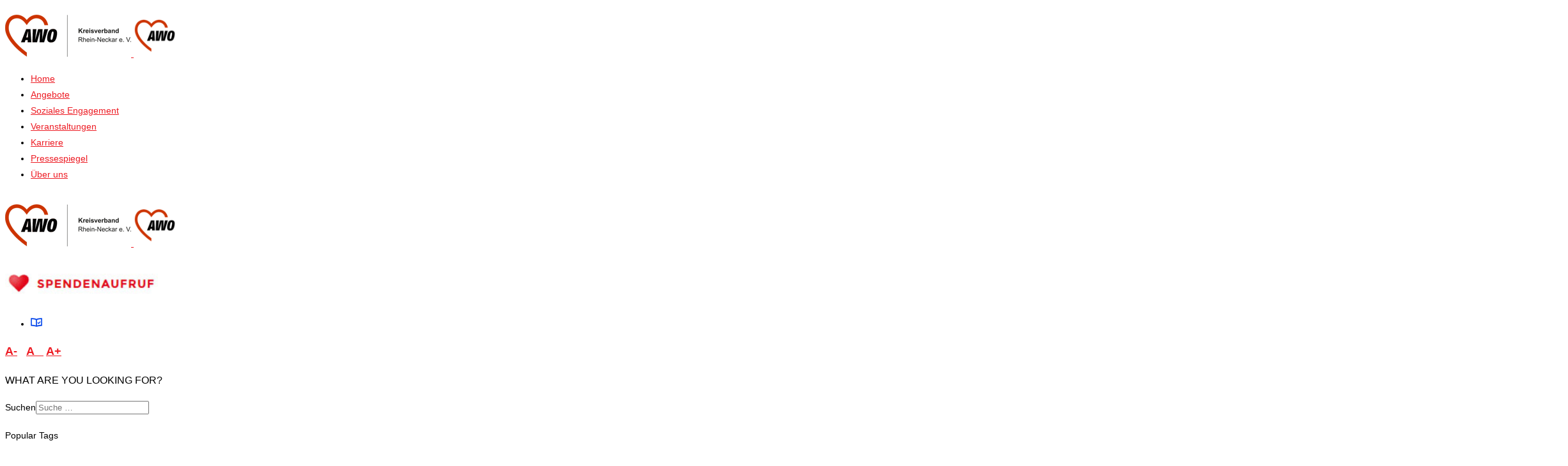

--- FILE ---
content_type: text/html; charset=utf-8
request_url: https://awo-rhein-neckar.de/de/veranstaltungen/eventsnachtag/2024/6/9/-
body_size: 15126
content:

<!doctype html>
<html lang="de-de" dir="ltr">
    <head>
        <meta charset="utf-8">
        <meta name="viewport" content="width=device-width, initial-scale=1, shrink-to-fit=no">
        <link rel="canonical" href="https://awo-rhein-neckar.de/de/veranstaltungen/eventsnachtag/2024/6/9/-">
        <meta charset="utf-8">
	<meta name="robots" content="index,follow">
	<meta name="generator" content="HELIX_ULTIMATE_GENERATOR_TEXT">
	<title>Veranstaltungen</title>
	<link href="https://awo-rhein-neckar.de/index.php?option=com_jevents&amp;task=modlatest.rss&amp;format=feed&amp;type=rss&amp;Itemid=304&amp;modid=0" rel="alternate" type="application/rss+xml" title="RSS 2.0">
	<link href="https://awo-rhein-neckar.de/index.php?option=com_jevents&amp;task=modlatest.rss&amp;format=feed&amp;type=atom&amp;Itemid=304&amp;modid=0" rel="alternate" type="application/atom+xml" title="Atom 1.0">
	<link href="/images/template/favicon-16x16.png" rel="icon" type="image/vnd.microsoft.icon">
	<link href="https://awo-rhein-neckar.de/de/suche?format=opensearch" rel="search" title="OpenSearch AWO Rhein-Neckar" type="application/opensearchdescription+xml">
<link href="/media/vendor/awesomplete/css/awesomplete.css?1.1.5" rel="stylesheet" />
	<link href="/media/vendor/joomla-custom-elements/css/joomla-alert.min.css?0.2.0" rel="stylesheet" />
	<link href="/plugins/system/gdpr/assets/css/cookieconsent.min.css?fb10da" rel="stylesheet" />
	<link href="/plugins/system/gdpr/assets/css/cookieconsent.xtd.min.css?fb10da" rel="stylesheet" />
	<link href="/plugins/system/gdpr/assets/css/jquery.fancybox.min.css?fb10da" rel="stylesheet" />
	<link href="/cache/com_templates/templates/shaper_gazette/ff8481aa56e9abd1b9a0bc8c71f57697.css" rel="stylesheet" />
	<style>div.cc-window.cc-floating{max-width:32em}@media(max-width: 639px){div.cc-window.cc-floating:not(.cc-center){max-width: none}}div.cc-window, span.cc-cookie-settings-toggler{font-size:16px}div.cc-revoke{font-size:16px}div.cc-settings-label,span.cc-cookie-settings-toggle{font-size:14px}div.cc-window.cc-banner{padding:1em 1.8em}div.cc-window.cc-floating{padding:2em 1.8em}input.cc-cookie-checkbox+span:before, input.cc-cookie-checkbox+span:after{border-radius:1px}div.cc-center,div.cc-floating,div.cc-checkbox-container,div.gdpr-fancybox-container div.fancybox-content,ul.cc-cookie-category-list li,fieldset.cc-service-list-title legend{border-radius:0px}div.cc-window a.cc-btn,span.cc-cookie-settings-toggle{border-radius:0px}</style>
	<style>a.cc-btn.cc-dismiss{display:none}</style>
	<style>#jevents_body .jev_toprow div.previousmonth, #jevents_body .jev_toprow div.nextmonth {background-color: #ff3b30 !important;border: 1px solid #ff3b30 !important;}#jevents_body .jev_toprow div.currentmonth {border-top: 1px solid #ff3b30 !important;border-bottom: 1px solid #ff3b30 !important;}#jevents_body .nav-items div.active a, .jev_header2 .active a {background-color: #ff3b30 !important;}#jevents_body .nav-items , #jevents_body .nav-items > div {border-color: #ff3b30 !important;}.jevtip-tip, .jevtip { border-color:#ff3b30 !important;}#jevents_body .nav-items > div a:hover {border-left-color: #ff3b30 !important;}#flatcal_minical .flatcal_todaycell a {background-color: #ff3b30 !important;border-color: #ff3b30 !important;}#flatcal_minical .flatcal_todaycell a:hover {background-color: #FFF !important;color: #ff3b30 !important;}</style>
	<style>/* set logo to left */
#sp-logo>.sp-column { 
justify-content:left; }

/* remove language icon */
.sp-module-content .mod-languages:before { 
all: unset; }

/* set style for navigation links */
.sp-megamenu-parent>li>a, .sp-megamenu-parent>li>span {
margin:0; letter-spacing: 1px; }

/* set default link color */
a {
color: #ed1c24;
}

/* set default link color in bottom area */
#sp-bottom ul.menu li>a {
color: #ffffff;
}

/* hide "go to top" */
.goto-top {
display:none;
}

/* less margin for <hr> */
hr { margin: 0.5rem 0; }

/* contact right sidebar */
.contact-sidebar {
background-color: #e9eaed; 
padding: 10px;
}

/* mobile menu */
#sp-menu-right {
z-index:1000;
}

/* hide dates in megamenu */
.sp-vertical-tabs .sp-tab-pane .sp-article-info .sp-article-date {
display:none;
}

/* increase font-size in mega menu "angebote"*/
.sp-vertical-tabs .sp-tab-btns {
font-size:14px;
}

/* Angebote mega menu sidebar */
.sp-vertical-tabs .col-sm-2 {width:20%;}
.sp-vertical-tabs .col-sm-10 {width:80%;}

/* Angebote Seite */
.sppb-addon-articles.modern .sppb-addon-article {
min-height:230px;
}</style>
	<style>body{font-family: 'Helvetica', sans-serif;font-size: 14px;font-weight: 400;line-height: 1.8;text-decoration: none;}
</style>
	<style>h1{font-family: 'Helvetica', sans-serif;font-size: 32px;font-weight: 700;text-decoration: none;}
</style>
	<style>h2{font-family: 'Helvetica', sans-serif;font-size: 18px;font-weight: 700;text-decoration: none;}
</style>
	<style>h3{font-family: 'Helvetica', sans-serif;font-size: 16px;font-weight: 400;text-decoration: none;}
</style>
	<style>h4{font-family: 'Helvetica', sans-serif;font-size: 14px;font-weight: 400;text-decoration: none;}
</style>
	<style>h5{font-family: 'Helvetica', sans-serif;font-size: 12px;font-weight: 400;text-decoration: none;}
</style>
	<style>.sp-megamenu-parent > li > a, .sp-megamenu-parent > li > span, .sp-megamenu-parent .sp-dropdown li.sp-menu-item > a{font-family: 'Helvetica', sans-serif;font-size: 14px;font-weight: 700;text-decoration: none;}
</style>
	<style>.menu.nav-pills > li > a, .menu.nav-pills > li > span, .menu.nav-pills .sp-dropdown li.sp-menu-item > a{font-family: 'Helvetica', sans-serif;font-size: 14px;font-weight: 700;text-decoration: none;}
</style>
	<style>.sppb-articles-ticker-text>a, .gazette-custom-font{font-family: 'Helvetica', sans-serif;font-weight: 400;text-decoration: none;}
</style>
	<style>.logo-image {height:66px;}.logo-image-phone {height:66px;}</style>
	<style>#sp-mobile-logo{ padding:15px 0px 20px 0px; }</style>
	<style>#sp-bottom{ background-image:url("/images/template/awo_bg.png");background-repeat:no-repeat;background-size:contain;background-position:100% 50%;background-color:#262424;color:#FFFFFF; }</style>
	<style>#sp-bottom a{color:#FFFFFF;}</style>
	<style>#sp-bottom a:hover{color:#C20000;}</style>
<script type="application/json" class="joomla-script-options new">{"bootstrap.popover":{".hasjevtip":{"animation":true,"container":"#jevents_body","delay":1,"html":true,"placement":"top","template":"<div class=\"popover\" role=\"tooltip\"><div class=\"popover-arrow\"></div><h3 class=\"popover-header\"></h3><div class=\"popover-body\"></div></div>","trigger":"hover","offset":[0,10],"boundary":"scrollParent"}},"data":{"breakpoints":{"tablet":991,"mobile":480},"header":{"stickyOffset":"100"}},"joomla.jtext":{"MOD_FINDER_SEARCH_VALUE":"Suche &hellip;","JLIB_JS_AJAX_ERROR_OTHER":"Beim Abrufen von JSON-Daten wurde ein HTTP-Statuscode %s zurückgegeben.","JLIB_JS_AJAX_ERROR_PARSE":"Ein Parsing-Fehler trat bei der Verarbeitung der folgenden JSON-Daten auf:<br><code style='color:inherit;white-space:pre-wrap;padding:0;margin:0;border:0;background:inherit;'>%s</code>","ERROR":"Fehler","MESSAGE":"Nachricht","NOTICE":"Hinweis","WARNING":"Warnung","JCLOSE":"Schließen","JOK":"OK","JOPEN":"Öffnen"},"finder-search":{"url":"/de/component/finder/?task=suggestions.suggest&format=json&tmpl=component&Itemid=309"},"system.paths":{"root":"","rootFull":"https://awo-rhein-neckar.de/","base":"","baseFull":"https://awo-rhein-neckar.de/"},"csrf.token":"8ceaa6eb67ff42302a2088d28864949c"}</script>
	<script src="/media/system/js/core.min.js?e20992"></script>
	<script src="/media/vendor/jquery/js/jquery.min.js?3.7.1"></script>
	<script src="/media/legacy/js/jquery-noconflict.min.js?504da4"></script>
	<script src="/media/vendor/bootstrap/js/modal.min.js?5.3.2" type="module"></script>
	<script src="/media/vendor/bootstrap/js/popover.min.js?5.3.2" type="module"></script>
	<script src="/media/vendor/bootstrap/js/alert.min.js?5.3.2" type="module"></script>
	<script src="/media/vendor/bootstrap/js/button.min.js?5.3.2" type="module"></script>
	<script src="/media/vendor/bootstrap/js/carousel.min.js?5.3.2" type="module"></script>
	<script src="/media/vendor/bootstrap/js/collapse.min.js?5.3.2" type="module"></script>
	<script src="/media/vendor/bootstrap/js/dropdown.min.js?5.3.2" type="module"></script>
	<script src="/media/vendor/bootstrap/js/offcanvas.min.js?5.3.2" type="module"></script>
	<script src="/media/vendor/bootstrap/js/scrollspy.min.js?5.3.2" type="module"></script>
	<script src="/media/vendor/bootstrap/js/tab.min.js?5.3.2" type="module"></script>
	<script src="/media/vendor/bootstrap/js/toast.min.js?5.3.2" type="module"></script>
	<script src="/media/system/js/showon.min.js?891646" type="module"></script>
	<script src="/media/vendor/awesomplete/js/awesomplete.min.js?1.1.5" defer></script>
	<script src="/media/com_finder/js/finder.min.js?5729ed" type="module"></script>
	<script src="/media/system/js/messages.min.js?7a5169" type="module"></script>
	<script src="/plugins/system/gdpr/assets/js/jquery.fancybox.min.js?fb10da" defer></script>
	<script src="/plugins/system/gdpr/assets/js/cookieconsent.min.js?fb10da" defer></script>
	<script src="/plugins/system/gdpr/assets/js/init.js?fb10da" defer></script>
	<script src="/cache/com_templates/templates/shaper_gazette/fb90c5affaf98b86af54adf05df74454.js"></script>
	<script>var gdprConfigurationOptions = { complianceType: 'opt-in',
																			  cookieConsentLifetime: 365,
																			  cookieConsentSamesitePolicy: 'None',
																			  cookieConsentSecure: 1,
																			  disableFirstReload: 0,
																	  		  blockJoomlaSessionCookie: 1,
																			  blockExternalCookiesDomains: 1,
																			  externalAdvancedBlockingModeCustomAttribute: '',
																			  allowedCookies: '',
																			  blockCookieDefine: 1,
																			  autoAcceptOnNextPage: 0,
																			  revokable: 1,
																			  lawByCountry: 0,
																			  checkboxLawByCountry: 0,
																			  blockPrivacyPolicy: 0,
																			  cacheGeolocationCountry: 1,
																			  countryAcceptReloadTimeout: 1000,
																			  usaCCPARegions: null,
																			  countryEnableReload: 1,
																			  customHasLawCountries: [""],
																			  dismissOnScroll: 0,
																			  dismissOnTimeout: 0,
																			  containerSelector: 'body',
																			  hideOnMobileDevices: 0,
																			  autoFloatingOnMobile: 0,
																			  autoFloatingOnMobileThreshold: 1024,
																			  autoRedirectOnDecline: 0,
																			  autoRedirectOnDeclineLink: '',
																			  showReloadMsg: 0,
																			  showReloadMsgText: 'Einstellungen anwenden und Seite neu laden...',
																			  defaultClosedToolbar: 0,
																			  toolbarLayout: 'basic',
																			  toolbarTheme: 'block',
																			  toolbarButtonsTheme: 'decline_first',
																			  revocableToolbarTheme: 'advanced',
																			  toolbarPosition: 'center',
																			  toolbarCenterTheme: 'extended',
																			  revokePosition: 'revoke-bottom-right',
																			  toolbarPositionmentType: 1,
																			  positionCenterSimpleBackdrop: 0,
																			  positionCenterBlurEffect: 0,
																			  preventPageScrolling: 1,
																			  popupEffect: 'flip',
																			  popupBackground: '#000000',
																			  popupText: '#ffffff',
																			  popupLink: '#ffffff',
																			  buttonBackground: '#666666',
																			  buttonBorder: '#666666',
																			  buttonText: '#ffffff',
																			  highlightOpacity: '100',
																			  highlightBackground: '#cccccc',
																			  highlightBorder: '#cccccc',
																			  highlightText: '#000000',
																			  highlightDismissBackground: '#333333',
																		  	  highlightDismissBorder: '#333333',
																		 	  highlightDismissText: '#ffffff',
																			  autocenterRevokableButton: 0,
																			  hideRevokableButton: 0,
																			  hideRevokableButtonOnscroll: 0,
																			  customRevokableButton: 0,
																			  customRevokableButtonAction: 0,
																			  headerText: '<p>Cookies werden verwendet!</p>',
																			  messageText: 'Für die bestmögliche Benutzererfahrung verwenden wir verschiedene Datenverarbeitungsdienste, die sogenannte „Cookies“ und ähnliche Technologien verwenden. Einige Dienste sind für die Funktion der Website erforderlich und bedürfen keiner Zustimmung. Andere werden von uns und externen Partnern verwendet, um Ihre Benutzererfahrung zu verbessern.<br /><br />Indem Sie auf \"Alles akzeptieren\" klicken, stimmen Sie dem zu und genießen die beste Benutzererfahrung mit allen Funktionalitäten. Wenn Sie individuelle Einstellungen vornehmen möchten, aktivieren oder deaktivieren Sie die entsprechenden Cookie Kategorien. Wenn Sie nur die technisch notwendigen Dienste akzeptieren möchten, klicken Sie auf „Ablehnen“. Bitte beachten Sie jedoch, dass dann eventuell nicht alle Funktionalitäten der Webseite nutzbar sind. Die Einwilligung ist selbstverständlich freiwillig und Sie können Ihre Einwilligungen jederzeit über den entsprechenden Link am Seitenende anpassen.',
																			  denyMessageEnabled: 0, 
																			  denyMessage: 'Sie haben Cookies abgelehnt. Um die beste Erfahrung auf dieser Website zu gewährleisten, stimmen Sie bitte der Verwendung von Cookies zu.',
																			  placeholderBlockedResources: 1, 
																			  placeholderBlockedResourcesAction: 'acceptall',
																	  		  placeholderBlockedResourcesText: 'Sie müssen alle Cookies akzeptieren und die Seite neu laden, um diesen Inhalt sehen zu können.',
																			  placeholderIndividualBlockedResourcesText: 'Sie müssen die Cookies für {domain} akzeptieren und die Seite neu laden, um diesen Inhalt sehen zu können.',
																			  placeholderIndividualBlockedResourcesAction: 0,
																			  placeholderOnpageUnlock: 0,
																			  scriptsOnpageUnlock: 0,
																			  autoDetectYoutubePoster: 0,
																			  autoDetectYoutubePosterApikey: 'AIzaSyAV_WIyYrUkFV1H8OKFYG8wIK8wVH9c82U',
																			  dismissText: 'Verstanden',
																			  allowText: 'Einstellungen speichern',
																			  denyText: 'Ablehnen',
																			  cookiePolicyLinkText: 'Cookie-Richtlinie',
																			  cookiePolicyLink: 'https://awo-rhein-neckar.de/impressum',
																			  cookiePolicyRevocableTabText: 'Cookie Einstellungen',
																			  privacyPolicyLinkText: 'Datenschutzerklärung',
																			  privacyPolicyLink: 'https://awo-rhein-neckar.de/impressum',
																			  googleCMPTemplate: 0,
																			  enableGdprBulkConsent: 0,
																			  enableCustomScriptExecGeneric: 0,
																			  customScriptExecGeneric: '',
																			  categoriesCheckboxTemplate: 'cc-checkboxes-light',
																			  toggleCookieSettings: 0,
																			  toggleCookieSettingsLinkedView: 0,
																			  toggleCookieSettingsButtonsArea: 0,
 																			  toggleCookieSettingsLinkedViewSefLink: '/de/component/gdpr/',
																	  		  toggleCookieSettingsText: '<span class="cc-cookie-settings-toggle">Einstellungen <span class="cc-cookie-settings-toggler">&#x25EE</span></span>',
																			  toggleCookieSettingsButtonBackground: '#333333',
																			  toggleCookieSettingsButtonBorder: '#333333',
																			  toggleCookieSettingsButtonText: '#ffffff',
																			  showLinks: 1,
																			  blankLinks: '_blank',
																			  autoOpenPrivacyPolicy: 0,
																			  openAlwaysDeclined: 0,
																			  cookieSettingsLabel: 'Cookie Einstellungen:',
															  				  cookieSettingsDesc: 'Wählen Sie aus, welche Art von Cookies Sie deaktivieren möchten, indem Sie auf die Kontrollkästchen klicken. Klicken Sie auf einen Kategorienamen, um weitere Informationen zu verwendeten Cookies zu erhalten.',
																			  cookieCategory1Enable: 1,
																			  cookieCategory1Name: 'Essenziell',
																			  cookieCategory1Locked: 1,
																			  cookieCategory2Enable: 1,
																			  cookieCategory2Name: 'Funktionell',
																			  cookieCategory2Locked: 0,
																			  cookieCategory3Enable: 0,
																			  cookieCategory3Name: 'Statistics',
																			  cookieCategory3Locked: 0,
																			  cookieCategory4Enable: 0,
																			  cookieCategory4Name: 'Marketing',
																			  cookieCategory4Locked: 0,
																			  cookieCategoriesDescriptions: {categoryReadMore: 'Kategorieeinstellungen',cat1:'<p>Diese Technologien sind erforderlich, um die Kernfunktionalität der Website zu aktivieren</p>',cat2:'<p>Diese Technologien ermöglichen es unseren Besuchern erweiterte Funktionalitäten bereitzustellen, wie bspw. eine Vorlesefunktion.</p>',cat3:'<p>Statistic cookies help website owners to understand how visitors interact with websites by collecting and reporting information anonymously.</p>',cat4:'<p>Marketing cookies are used to track visitors across websites. The intention is to display ads that are relevant and engaging for the individual user and thereby more valuable for publishers and third party advertisers.</p>'},
																			  alwaysReloadAfterCategoriesChange: 1,
																			  preserveLockedCategories: 1,
																			  declineButtonBehavior: 'hard',
																			  blockCheckedCategoriesByDefault: 0,
																			  reloadOnfirstDeclineall: 0,
																			  trackExistingCheckboxSelectors: '',
															  		  		  trackExistingCheckboxConsentLogsFormfields: 'name,email,subject,message',
																			  allowallShowbutton: 1,
																			  allowallText: 'Alles akzeptieren',
																			  allowallButtonBackground: '#42ab0a',
																			  allowallButtonBorder: '#42ab0a',
																			  allowallButtonText: '#ffffff',
																			  allowallButtonTimingAjax: 'fast',
																			  includeAcceptButton: 1,
																			  includeDenyButton: 0,
																			  trackConsentDate: 0,
																			  execCustomScriptsOnce: 1,
																			  optoutIndividualResources: 1,
																			  blockIndividualResourcesServerside: 1,
																			  disableSwitchersOptoutCategory: 1,
																			  autoAcceptCategories: 0,
																			  allowallIndividualResources: 1,
																			  blockLocalStorage: 0,
																			  blockSessionStorage: 0,
																			  externalAdvancedBlockingModeTags: 'iframe,script,img,source,link',
																			  enableCustomScriptExecCategory1: 0,
																			  customScriptExecCategory1: '',
																			  enableCustomScriptExecCategory2: 0,
																			  customScriptExecCategory2: '',
																			  enableCustomScriptExecCategory3: 0,
																			  customScriptExecCategory3: '',
																			  enableCustomScriptExecCategory4: 0,
																			  customScriptExecCategory4: '',
																			  enableCustomDeclineScriptExecCategory1: 0,
																			  customScriptDeclineExecCategory1: '',
																			  enableCustomDeclineScriptExecCategory2: 0,
																			  customScriptDeclineExecCategory2: '',
																			  enableCustomDeclineScriptExecCategory3: 0,
																			  customScriptDeclineExecCategory3: '',
																			  enableCustomDeclineScriptExecCategory4: 0,
																			  customScriptDeclineExecCategory4: '',
																			  enableCMPPreferences: 0,																			  
																			  enableCMPStatistics: 0,
																			  enableCMPAds: 0,
																			  debugMode: 0
																		};var gdpr_ajax_livesite='https://awo-rhein-neckar.de/';var gdpr_enable_log_cookie_consent=1;</script>
	<script>var gdprUseCookieCategories=1;var gdpr_ajaxendpoint_cookie_category_desc='https://awo-rhein-neckar.de/index.php?option=com_gdpr&task=user.getCookieCategoryDescription&format=raw&lang=de';</script>
	<script>var gdprCookieCategoryDisabled2=1;</script>
	<script>var gdprCookieCategoryDisabled3=1;</script>
	<script>var gdprCookieCategoryDisabled4=1;</script>
	<script>var gdprJSessCook='237c695dfdfa17bfc802f33a87f3685f';var gdprJSessVal='4d968daa3dce1ea38d30c1cc19b2fdf5';var gdprJAdminSessCook='2a656a670b63d7a99dad9af42942bfa1';var gdprPropagateCategoriesSession=1;var gdprAlwaysPropagateCategoriesSession=1;var gdprAlwaysCheckCategoriesSession=0;</script>
	<script>var gdprFancyboxWidth=700;var gdprFancyboxHeight=800;var gdprCloseText='Schließen';</script>
	<script>document.addEventListener('DOMContentLoaded', function() {
   // bootstrap may not be available if this module is loaded remotely
    if (typeof bootstrap === 'undefined') return;
   var elements = document.querySelectorAll(".hasjevtip");
   elements.forEach(function(myPopoverTrigger)
   {
        myPopoverTrigger.addEventListener('inserted.bs.popover', function () {
            var title = myPopoverTrigger.getAttribute('data-bs-original-title') || false;
            const popover = bootstrap.Popover.getInstance(myPopoverTrigger);
            if (popover && popover.tip) 
            {
                var header = popover.tip.querySelector('.popover-header');
                var body = popover.tip.querySelector('.popover-body');
                var popoverContent = "";
                if (title)
                {
                    popoverContent += title;
                }
                var content = myPopoverTrigger.getAttribute('data-bs-original-content') || false;
                if (content)
                {
                    popoverContent += content;
                }

                if (header) {
                    header.outerHTML = popoverContent;
                }
                else if (body) {
                    body.outerHTML = popoverContent;
                }

                if (popover.tip.querySelector('.jev-click-to-open a') && 'ontouchstart' in document.documentElement)
                {
                    popover.tip.addEventListener('touchstart', function() {
                       document.location = popover.tip.querySelector('.jev-click-to-open a').href;
                    });
                }
            }
        });

        var title = myPopoverTrigger.getAttribute('data-bs-original-title') || false;
        const popover = bootstrap.Popover.getInstance(myPopoverTrigger);
        if (popover && (popover.tip || title)) 
        {
            if ('ontouchstart' in document.documentElement) {        
                myPopoverTrigger.addEventListener('click', preventPopoverTriggerClick);
            }
        }
   });
});
function preventPopoverTriggerClick(event)
{
    event.preventDefault();
}
</script>
	<script>$(document).ready(function(){
var $affectedElements = $("div, p");

// Storing the original size in a data attribute so size can be reset
$affectedElements.each( function(){
  var $this = $(this);
  $this.data("orig-size", $this.css("font-size") );
});

$("#btn-increase").click(function(){
  changeFontSize(1);
});

$("#btn-decrease").click(function(){
  changeFontSize(-1);
});

$("#btn-orig").click(function(){
  $affectedElements.each( function(){
        var $this = $(this);
        $this.css( "font-size" , $this.data("orig-size") );
   });
});

function changeFontSize(direction){
    $affectedElements.each( function(){
        var $this = $(this);
        $this.css( "font-size" , parseInt($this.css("font-size"))+direction );
    });
}
});</script>
	<script>template="shaper_gazette";</script>
	<script>function fetchMoreLatestEvents(modid, direction)
{        
        jQuery.ajax({
                    type : 'POST',
                    dataType : 'json',
                    url : "https://awo-rhein-neckar.de/index.php?option=com_jevents&ttoption=com_jevents&typeaheadtask=gwejson&file=fetchlatestevents&path=module&folder=mod_jevents_latest&token=8ceaa6eb67ff42302a2088d28864949c",
                    data : {'json':JSON.stringify({'modid':modid, 'direction':direction})},
                    contentType: "application/x-www-form-urlencoded; charset=utf-8",
                    scriptCharset: "utf-8"
            })                        
                .done(function( data ){                    
                    jQuery("#mod_events_latest_"+modid+"_data").replaceWith(data.html);
                    try {
                        document.getElementById("mod_events_latest_"+modid+"_data").parentNode.scrollIntoView({block: "start", behavior: "smooth"});
                    }
                    catch (e) {
                    }
                })
                .fail(function(x) {
        alert('fail '+x);
                });
}</script>
	<!--[if lte IE 6]>
<link rel="stylesheet" href="https://awo-rhein-neckar.de/components/com_jevents/views/flatplus/assets/css/ie6.css" />
<![endif]-->
<script src="//7e71e32356ea81404693cd643511d18b-gdprlock/script/9045/ReadSpeaker.js?pids=embhl" type="text/javascript"></script>
    </head>
    <body class="site helix-ultimate hu com_jevents com-jevents view-day layout-calendar task-day.listevents itemid-304 de-de ltr sticky-header layout-fluid offcanvas-init offcanvs-position-right">
    
    <div class="body-wrapper">
        <div class="body-innerwrapper">
                        
<section id="sp-mobile-logo" class=" d-lg-none d-xl-none d-xxl-none">

						<div class="container">
				<div class="container-inner">
			
	
<div class="row">
	<div id="sp-logo" class="col-8 col-sm-8 col-md-8 col-lg-8 "><div class="sp-column "><div class="logo"><a href="/">
				<img class='logo-image  d-none d-lg-inline-block'
					srcset='https://awo-rhein-neckar.de/images/template/logo_header.png 1x, '
					src='https://awo-rhein-neckar.de/images/template/logo_header.png'
					alt='AWO Rhein-Neckar'
				/>
				<img class="logo-image-phone d-inline-block d-lg-none" src="https://awo-rhein-neckar.de/images/template/logo_mobile.png" alt="AWO Rhein-Neckar" /></a></div></div></div><div id="sp-menu-right" class="col-4 col-sm-4 col-md-4 col-lg-4 "><div class="sp-column "><div class="sp-module main-megamenu"><div class="sp-module-content"><ul class="menu">
<li class="item-200"><a href="/de/" >Home</a></li><li class="item-302"><a href="/de/alle-angebote" >Angebote</a></li><li class="item-303"><a href="/de/soziales-engagement" >Soziales Engagement</a></li><li class="item-304 current active"><a href="/de/veranstaltungen" >Veranstaltungen</a></li><li class="item-305"><a href="https://karriere.awo-rhein-neckar.de" >Karriere</a></li><li class="item-306"><a href="/de/pressespiegel" >Pressespiegel</a></li><li class="item-307"><a href="/de/ueber-uns" >Über uns</a></li></ul>
</div></div></div></div></div>
							</div>
			</div>
			
	</section>

<header id="sp-header" >

						<div class="container">
				<div class="container-inner">
			
	
<div class="row">
	<div id="sp-logo" class="col-sm-4 col-lg-4 d-none d-sm-none d-md-none d-lg-block"><div class="sp-column  d-flex align-items-center"><div class="logo"><a href="/">
				<img class='logo-image  d-none d-lg-inline-block'
					srcset='https://awo-rhein-neckar.de/images/template/logo_header.png 1x, '
					src='https://awo-rhein-neckar.de/images/template/logo_header.png'
					alt='AWO Rhein-Neckar'
				/>
				<img class="logo-image-phone d-inline-block d-lg-none" src="https://awo-rhein-neckar.de/images/template/logo_mobile.png" alt="AWO Rhein-Neckar" /></a></div></div></div><div id="sp-logo-left" class="col-6 col-sm-6 col-md-4 col-lg-4 "><div class="sp-column  d-flex align-items-center"><div class="sp-module "><div class="sp-module-content">
<div id="mod-custom157" class="mod-custom custom">
    <p><a href="/spendenaufruf"><img src="/images/spendenaufruf.jpg" width="244" height="65" loading="lazy" data-path="local-images:/spendenaufruf.jpg"></a></p></div>
</div></div></div></div><div id="sp-logo-right" class="col-6 col-sm-6 col-md-4 col-lg-4 "><div class="sp-column  d-flex align-items-center"><div class="sp-module "><div class="sp-module-content"><div class="mod-languages">

	<ul class="lang-block">
						<li dir="ltr">
			<a href="/de-ls/veranstaltungen">
												<img title="Deutsch (LS)" src="/media/mod_languages/images/de_ls.gif" alt="Deutsch (LS)">										</a>
			</li>
							</ul>

</div>
</div></div><div class="sp-module "><div class="sp-module-content">
<div id="mod-custom156" class="mod-custom custom">
    <h2 style="margin-top: 10px;"><a id="btn-decrease" href="#">A-</a>   <a id="btn-orig" href="#">A   </a> <a id="btn-increase" href="#">A+</a></h2></div>
</div></div><div class="sp-module "><div class="sp-module-content">

<div class="top-search-wrapper">

    <div class="icon-top-wrapper">
        <i class="fa fa-search search-icon" aria-hidden="true"></i>
        <div class="close-icon">
            <div class="icon-close-wrap">
                <div class="icon-close"></div>
            </div>
        </div>
    </div>

    <div class="row top-search-input-wrap">
        <div class="col-sm-12">
            <div class="searchwrapper">
                <h3 class="input-title">WHAT ARE YOU LOOKING FOR?</h3>
                <form class="mod-finder js-finder-searchform form-search" action="/de/suche"
                    method="get" role="search">
                    <label for="mod-finder-searchword148" class="visually-hidden finder">Suchen</label><input type="text" name="q" id="mod-finder-searchword148" class="js-finder-search-query form-control" value="" placeholder="Suche &hellip;">                                                                            </form>
            </div> <!-- /.searchwrapper -->
        </div> <!-- /.col-sm-12 -->

        <div class="col-sm-12">
            <!-- /.col-sm-12 -->
            <h4 class="tags-title">Popular Tags</h4>
            <div class="popular-tags-wrap">
                <ul>
                                    </ul>
            </div>
        </div> <!-- /.col-sm-12 -->

    </div> <!-- /.row -->
</div> <!-- /.top-search-wrapper --></div></div></div></div></div>
							</div>
			</div>
			
	</header>

<section id="sp-main-menu" class=" d-none d-sm-none d-md-none d-lg-block">

						<div class="container">
				<div class="container-inner">
			
	
<div class="row">
	<div id="sp-menu" class="col-9 col-lg-12 d-none d-sm-none d-md-none d-lg-block"><div class="sp-column "><nav class="sp-megamenu-wrapper" role="navigation"><a id="offcanvas-toggler" aria-label="Navigation" class="offcanvas-toggler-right d-block d-lg-none" href="#"><i class="fa fa-bars" aria-hidden="true" title="Navigation"></i></a><ul class="sp-megamenu-parent  d-none d-lg-block"><li class="sp-menu-item"><a   href="/de/"  >Home</a></li><li class="sp-menu-item sp-has-child"><a   href="/de/alle-angebote"  >Angebote</a><div class="sp-dropdown sp-dropdown-main sp-dropdown-mega sp-menu-full container" style=""><div class="sp-dropdown-inner"><div class="row"><div class="col-sm-12"><ul class="sp-mega-group"><li class="item-121 module "><div class="sp-module "><div class="sp-module-content">    <div class="sp-vertical-tabs">
        <div class="row">
            <div class="col-sm-2 sp-tab-btns-wrap">
                <ul class="sp-tab-btns">
                                            <li class="active"><a href="/de/angebote/behindertenhilfe-assistenz">Behindertenhilfe Assistenz</a>
                        </li>
                                            <li class=""><a href="/de/angebote/behindertenhilfe-wohnen">Behindertenhilfe Wohnen</a>
                        </li>
                                            <li class=""><a href="/de/angebote/sozialpsychiatrie">Sozialpsychiatrie</a>
                        </li>
                                            <li class=""><a href="/de/angebote/beschaeftigungsprojekt">Beschäftigungsprojekt</a>
                        </li>
                                            <li class=""><a href="/de/angebote/kinder-und-jugend">Kinder und Jugend</a>
                        </li>
                                            <li class=""><a href="/de/angebote/kreisjugendwerk">Kreisjugendwerk</a>
                        </li>
                                            <li class=""><a href="/de/angebote/kinderbetreuung">Kinderbetreuung</a>
                        </li>
                                            <li class=""><a href="/de/angebote/passgenaue-vermittlung">Kindertagespflege Vermittlung</a>
                        </li>
                                            <li class=""><a href="/de/angebote/senioren">Senioren</a>
                        </li>
                                            <li class=""><a href="/de/angebote/freiwilligendienste">Freiwilligendienste</a>
                        </li>
                                            <li class=""><a href="/de/angebote/ortsvereine">Ortsvereine</a>
                        </li>
                                            <li class=""><a href="/de/angebote/fortbildungen">Fortbildungen</a>
                        </li>
                                    </ul>
            </div>
            <div class="col-sm-10">
                <div class="sp-tab-content">
                                            <div class="sp-tab-pane active">
                                                                                        <div class="row">
                                    
                                        <div itemscope itemtype="http://schema.org/Article" class="col-sm-3 sp-tab-article">
                                            <div class="sp-article-inner">
                                                <div class="sp-overlay"></div>
                                                <div class="sp-img-wrapper">
                                                    <a href="/de/angebote/behindertenhilfe-assistenz/schulbegleitung-sb" itemprop="url">
                                                        <img class="img-responsive" src="/images/angebote/schul_und_arbeitsassistenz.jpg#joomlaImage://local-images/angebote/schul_und_arbeitsassistenz.jpg?width=263&height=253">
                                                    </a>
                                                </div>

                                                <div class="sp-article-info">
                                                    <h4 class="entry-title" itemprop="name">
                                                        <a href="/de/angebote/behindertenhilfe-assistenz/schulbegleitung-sb" itemprop="url">
                                                            Schulbegleitung (SB)                                                        </a>
                                                    </h4>
                                                    <p class="sp-article-date">
                                                        <span class="sppb-meta-date" itemprop="datePublished">14. April 2024</span>
                                                    </p>
                                                </div>
                                            </div>
                                        </div>
                                    
                                        <div itemscope itemtype="http://schema.org/Article" class="col-sm-3 sp-tab-article">
                                            <div class="sp-article-inner">
                                                <div class="sp-overlay"></div>
                                                <div class="sp-img-wrapper">
                                                    <a href="/de/angebote/behindertenhilfe-assistenz/individuelle-schwerbehindertenassistenz-isa" itemprop="url">
                                                        <img class="img-responsive" src="/images/angebote/individuelle_schwerbehindertenassistenz.jpg#joomlaImage://local-images/angebote/individuelle_schwerbehindertenassistenz.jpg?width=263&height=253">
                                                    </a>
                                                </div>

                                                <div class="sp-article-info">
                                                    <h4 class="entry-title" itemprop="name">
                                                        <a href="/de/angebote/behindertenhilfe-assistenz/individuelle-schwerbehindertenassistenz-isa" itemprop="url">
                                                            Individuelle Schwerbehindertenassistenz (ISA)                                                        </a>
                                                    </h4>
                                                    <p class="sp-article-date">
                                                        <span class="sppb-meta-date" itemprop="datePublished">14. April 2024</span>
                                                    </p>
                                                </div>
                                            </div>
                                        </div>
                                                                    </div>
                                                    </div>
                                            <div class="sp-tab-pane ">
                                                                                        <div class="row">
                                    
                                        <div itemscope itemtype="http://schema.org/Article" class="col-sm-3 sp-tab-article">
                                            <div class="sp-article-inner">
                                                <div class="sp-overlay"></div>
                                                <div class="sp-img-wrapper">
                                                    <a href="/de/angebote/behindertenhilfe-wohnen/betreutes-wohnen-fuer-menschen-mit-behinderung" itemprop="url">
                                                        <img class="img-responsive" src="/images/angebote/betreutes_wohnen.jpg#joomlaImage://local-images/angebote/betreutes_wohnen.jpg?width=263&height=253">
                                                    </a>
                                                </div>

                                                <div class="sp-article-info">
                                                    <h4 class="entry-title" itemprop="name">
                                                        <a href="/de/angebote/behindertenhilfe-wohnen/betreutes-wohnen-fuer-menschen-mit-behinderung" itemprop="url">
                                                            Assistenzleistungen im Wohn- und Sozialraum für Menschen mit einer geistigen und/ oder körperlichen Behinderung                                                        </a>
                                                    </h4>
                                                    <p class="sp-article-date">
                                                        <span class="sppb-meta-date" itemprop="datePublished">17. April 2024</span>
                                                    </p>
                                                </div>
                                            </div>
                                        </div>
                                    
                                        <div itemscope itemtype="http://schema.org/Article" class="col-sm-3 sp-tab-article">
                                            <div class="sp-article-inner">
                                                <div class="sp-overlay"></div>
                                                <div class="sp-img-wrapper">
                                                    <a href="/de/angebote/behindertenhilfe-wohnen/begleitetes-wohnen-in-familien-fuer-menschen-mit-behinderung" itemprop="url">
                                                        <img class="img-responsive" src="/images/angebote/begleitetes_wohnen.jpg#joomlaImage://local-images/angebote/begleitetes_wohnen.jpg?width=263&height=253">
                                                    </a>
                                                </div>

                                                <div class="sp-article-info">
                                                    <h4 class="entry-title" itemprop="name">
                                                        <a href="/de/angebote/behindertenhilfe-wohnen/begleitetes-wohnen-in-familien-fuer-menschen-mit-behinderung" itemprop="url">
                                                            Begleitetes Wohnen in Familien für Menschen mit Behinderung                                                        </a>
                                                    </h4>
                                                    <p class="sp-article-date">
                                                        <span class="sppb-meta-date" itemprop="datePublished">17. April 2024</span>
                                                    </p>
                                                </div>
                                            </div>
                                        </div>
                                    
                                        <div itemscope itemtype="http://schema.org/Article" class="col-sm-3 sp-tab-article">
                                            <div class="sp-article-inner">
                                                <div class="sp-overlay"></div>
                                                <div class="sp-img-wrapper">
                                                    <a href="/de/angebote/behindertenhilfe-wohnen/trainingswohnen-fuer-menschen-mit-behinderung" itemprop="url">
                                                        <img class="img-responsive" src="/images/angebote/trainingswohnen.jpg#joomlaImage://local-images/angebote/trainingswohnen.jpg?width=263&height=253">
                                                    </a>
                                                </div>

                                                <div class="sp-article-info">
                                                    <h4 class="entry-title" itemprop="name">
                                                        <a href="/de/angebote/behindertenhilfe-wohnen/trainingswohnen-fuer-menschen-mit-behinderung" itemprop="url">
                                                            Trainingswohnen für Menschen mit Behinderung                                                        </a>
                                                    </h4>
                                                    <p class="sp-article-date">
                                                        <span class="sppb-meta-date" itemprop="datePublished">17. April 2024</span>
                                                    </p>
                                                </div>
                                            </div>
                                        </div>
                                                                    </div>
                                                    </div>
                                            <div class="sp-tab-pane ">
                                                                                        <div class="row">
                                    
                                        <div itemscope itemtype="http://schema.org/Article" class="col-sm-3 sp-tab-article">
                                            <div class="sp-article-inner">
                                                <div class="sp-overlay"></div>
                                                <div class="sp-img-wrapper">
                                                    <a href="/de/angebote/sozialpsychiatrie/assistenzleistungen-im-wohn-und-sozialraum" itemprop="url">
                                                        <img class="img-responsive" src="/images/angebote/HP_AWS.png#joomlaImage://local-images/angebote/HP_AWS.png?width=2364&height=2112">
                                                    </a>
                                                </div>

                                                <div class="sp-article-info">
                                                    <h4 class="entry-title" itemprop="name">
                                                        <a href="/de/angebote/sozialpsychiatrie/assistenzleistungen-im-wohn-und-sozialraum" itemprop="url">
                                                            Assistenzleistungen im Wohn- und Sozialraum (AWS)                                                        </a>
                                                    </h4>
                                                    <p class="sp-article-date">
                                                        <span class="sppb-meta-date" itemprop="datePublished">17. Mai 2024</span>
                                                    </p>
                                                </div>
                                            </div>
                                        </div>
                                    
                                        <div itemscope itemtype="http://schema.org/Article" class="col-sm-3 sp-tab-article">
                                            <div class="sp-article-inner">
                                                <div class="sp-overlay"></div>
                                                <div class="sp-img-wrapper">
                                                    <a href="/de/angebote/sozialpsychiatrie/besondere-wohnform" itemprop="url">
                                                        <img class="img-responsive" src="/images/angebote/besondere_wohnform.jpg#joomlaImage://local-images/angebote/besondere_wohnform.jpg?width=263&height=253">
                                                    </a>
                                                </div>

                                                <div class="sp-article-info">
                                                    <h4 class="entry-title" itemprop="name">
                                                        <a href="/de/angebote/sozialpsychiatrie/besondere-wohnform" itemprop="url">
                                                            Besondere Wohnform für Menschen mit einer psychischen Erkrankung                                                        </a>
                                                    </h4>
                                                    <p class="sp-article-date">
                                                        <span class="sppb-meta-date" itemprop="datePublished">17. April 2024</span>
                                                    </p>
                                                </div>
                                            </div>
                                        </div>
                                    
                                        <div itemscope itemtype="http://schema.org/Article" class="col-sm-3 sp-tab-article">
                                            <div class="sp-article-inner">
                                                <div class="sp-overlay"></div>
                                                <div class="sp-img-wrapper">
                                                    <a href="/de/angebote/sozialpsychiatrie/sozialpsychiatrischer-dienst" itemprop="url">
                                                        <img class="img-responsive" src="/images/angebote/sozialpsychiatrischer_dienst.jpg#joomlaImage://local-images/angebote/sozialpsychiatrischer_dienst.jpg?width=263&height=253">
                                                    </a>
                                                </div>

                                                <div class="sp-article-info">
                                                    <h4 class="entry-title" itemprop="name">
                                                        <a href="/de/angebote/sozialpsychiatrie/sozialpsychiatrischer-dienst" itemprop="url">
                                                            Sozialpsychiatrischer Dienst                                                        </a>
                                                    </h4>
                                                    <p class="sp-article-date">
                                                        <span class="sppb-meta-date" itemprop="datePublished">17. April 2024</span>
                                                    </p>
                                                </div>
                                            </div>
                                        </div>
                                    
                                        <div itemscope itemtype="http://schema.org/Article" class="col-sm-3 sp-tab-article">
                                            <div class="sp-article-inner">
                                                <div class="sp-overlay"></div>
                                                <div class="sp-img-wrapper">
                                                    <a href="/de/angebote/sozialpsychiatrie/soziotherapie" itemprop="url">
                                                        <img class="img-responsive" src="/images/angebote/soziotherapie.jpg#joomlaImage://local-images/angebote/soziotherapie.jpg?width=263&height=253">
                                                    </a>
                                                </div>

                                                <div class="sp-article-info">
                                                    <h4 class="entry-title" itemprop="name">
                                                        <a href="/de/angebote/sozialpsychiatrie/soziotherapie" itemprop="url">
                                                            Soziotherapie                                                        </a>
                                                    </h4>
                                                    <p class="sp-article-date">
                                                        <span class="sppb-meta-date" itemprop="datePublished">17. April 2024</span>
                                                    </p>
                                                </div>
                                            </div>
                                        </div>
                                    
                                        <div itemscope itemtype="http://schema.org/Article" class="col-sm-3 sp-tab-article">
                                            <div class="sp-article-inner">
                                                <div class="sp-overlay"></div>
                                                <div class="sp-img-wrapper">
                                                    <a href="/de/angebote/sozialpsychiatrie/tagesstruktur" itemprop="url">
                                                        <img class="img-responsive" src="/images/angebote/tagesstruktur.png#joomlaImage://local-images/angebote/tagesstruktur.png?width=263&height=253">
                                                    </a>
                                                </div>

                                                <div class="sp-article-info">
                                                    <h4 class="entry-title" itemprop="name">
                                                        <a href="/de/angebote/sozialpsychiatrie/tagesstruktur" itemprop="url">
                                                            Tagesstruktur                                                        </a>
                                                    </h4>
                                                    <p class="sp-article-date">
                                                        <span class="sppb-meta-date" itemprop="datePublished">17. April 2024</span>
                                                    </p>
                                                </div>
                                            </div>
                                        </div>
                                    
                                        <div itemscope itemtype="http://schema.org/Article" class="col-sm-3 sp-tab-article">
                                            <div class="sp-article-inner">
                                                <div class="sp-overlay"></div>
                                                <div class="sp-img-wrapper">
                                                    <a href="/de/angebote/sozialpsychiatrie/ambulante-erziehungshilfen" itemprop="url">
                                                        <img class="img-responsive" src="/images/angebote/ambulante_erziehungshilfen.jpg#joomlaImage://local-images/angebote/ambulante_erziehungshilfen.jpg?width=263&height=253">
                                                    </a>
                                                </div>

                                                <div class="sp-article-info">
                                                    <h4 class="entry-title" itemprop="name">
                                                        <a href="/de/angebote/sozialpsychiatrie/ambulante-erziehungshilfen" itemprop="url">
                                                            Ambulante Erziehungshilfen                                                        </a>
                                                    </h4>
                                                    <p class="sp-article-date">
                                                        <span class="sppb-meta-date" itemprop="datePublished">17. April 2024</span>
                                                    </p>
                                                </div>
                                            </div>
                                        </div>
                                                                    </div>
                                                    </div>
                                            <div class="sp-tab-pane ">
                                                                                        <div class="row">
                                    
                                        <div itemscope itemtype="http://schema.org/Article" class="col-sm-3 sp-tab-article">
                                            <div class="sp-article-inner">
                                                <div class="sp-overlay"></div>
                                                <div class="sp-img-wrapper">
                                                    <a href="/de/angebote/beschaeftigungsprojekt/awo-bistro-catering" itemprop="url">
                                                        <img class="img-responsive" src="/images/angebote/awo_bistro.jpg#joomlaImage://local-images/angebote/awo_bistro.jpg?width=263&height=253">
                                                    </a>
                                                </div>

                                                <div class="sp-article-info">
                                                    <h4 class="entry-title" itemprop="name">
                                                        <a href="/de/angebote/beschaeftigungsprojekt/awo-bistro-catering" itemprop="url">
                                                            AWO Bistro / Catering                                                        </a>
                                                    </h4>
                                                    <p class="sp-article-date">
                                                        <span class="sppb-meta-date" itemprop="datePublished">17. April 2024</span>
                                                    </p>
                                                </div>
                                            </div>
                                        </div>
                                    
                                        <div itemscope itemtype="http://schema.org/Article" class="col-sm-3 sp-tab-article">
                                            <div class="sp-article-inner">
                                                <div class="sp-overlay"></div>
                                                <div class="sp-img-wrapper">
                                                    <a href="/de/angebote/beschaeftigungsprojekt/reinigungsservice" itemprop="url">
                                                        <img class="img-responsive" src="/images/angebote/reinigungsservice.jpg#joomlaImage://local-images/angebote/reinigungsservice.jpg?width=263&height=253">
                                                    </a>
                                                </div>

                                                <div class="sp-article-info">
                                                    <h4 class="entry-title" itemprop="name">
                                                        <a href="/de/angebote/beschaeftigungsprojekt/reinigungsservice" itemprop="url">
                                                            Reinigungsservice                                                        </a>
                                                    </h4>
                                                    <p class="sp-article-date">
                                                        <span class="sppb-meta-date" itemprop="datePublished">17. April 2024</span>
                                                    </p>
                                                </div>
                                            </div>
                                        </div>
                                                                    </div>
                                                    </div>
                                            <div class="sp-tab-pane ">
                                                                                        <div class="row">
                                    
                                        <div itemscope itemtype="http://schema.org/Article" class="col-sm-3 sp-tab-article">
                                            <div class="sp-article-inner">
                                                <div class="sp-overlay"></div>
                                                <div class="sp-img-wrapper">
                                                    <a href="/de/angebote/kinder-und-jugend/ortsranderholungen" itemprop="url">
                                                        <img class="img-responsive" src="/images/angebote/ortsranderholungen.jpg#joomlaImage://local-images/angebote/ortsranderholungen.jpg?width=263&height=253">
                                                    </a>
                                                </div>

                                                <div class="sp-article-info">
                                                    <h4 class="entry-title" itemprop="name">
                                                        <a href="/de/angebote/kinder-und-jugend/ortsranderholungen" itemprop="url">
                                                            Ortsranderholungen                                                        </a>
                                                    </h4>
                                                    <p class="sp-article-date">
                                                        <span class="sppb-meta-date" itemprop="datePublished">17. April 2024</span>
                                                    </p>
                                                </div>
                                            </div>
                                        </div>
                                    
                                        <div itemscope itemtype="http://schema.org/Article" class="col-sm-3 sp-tab-article">
                                            <div class="sp-article-inner">
                                                <div class="sp-overlay"></div>
                                                <div class="sp-img-wrapper">
                                                    <a href="/de/angebote/kinder-und-jugend/kinder-und-jugendfreizeiten" itemprop="url">
                                                        <img class="img-responsive" src="/images/angebote/kinder_und_jugendfreizeiten.jpg#joomlaImage://local-images/angebote/kinder_und_jugendfreizeiten.jpg?width=263&height=253">
                                                    </a>
                                                </div>

                                                <div class="sp-article-info">
                                                    <h4 class="entry-title" itemprop="name">
                                                        <a href="/de/angebote/kinder-und-jugend/kinder-und-jugendfreizeiten" itemprop="url">
                                                            Kinder und Jugendfreizeiten                                                        </a>
                                                    </h4>
                                                    <p class="sp-article-date">
                                                        <span class="sppb-meta-date" itemprop="datePublished">17. April 2024</span>
                                                    </p>
                                                </div>
                                            </div>
                                        </div>
                                                                    </div>
                                                    </div>
                                            <div class="sp-tab-pane ">
                                                                                        <div class="row">
                                    
                                        <div itemscope itemtype="http://schema.org/Article" class="col-sm-3 sp-tab-article">
                                            <div class="sp-article-inner">
                                                <div class="sp-overlay"></div>
                                                <div class="sp-img-wrapper">
                                                    <a href="/de/angebote/kreisjugendwerk/kreisjugendwerk" itemprop="url">
                                                        <img class="img-responsive" src="/images/angebote/kreisjugendwerk.jpg#joomlaImage://local-images/angebote/kreisjugendwerk.jpg?width=263&height=253">
                                                    </a>
                                                </div>

                                                <div class="sp-article-info">
                                                    <h4 class="entry-title" itemprop="name">
                                                        <a href="/de/angebote/kreisjugendwerk/kreisjugendwerk" itemprop="url">
                                                            Kreisjugendwerk                                                        </a>
                                                    </h4>
                                                    <p class="sp-article-date">
                                                        <span class="sppb-meta-date" itemprop="datePublished">17. April 2024</span>
                                                    </p>
                                                </div>
                                            </div>
                                        </div>
                                                                    </div>
                                                    </div>
                                            <div class="sp-tab-pane ">
                                                                                        <div class="row">
                                    
                                        <div itemscope itemtype="http://schema.org/Article" class="col-sm-3 sp-tab-article">
                                            <div class="sp-article-inner">
                                                <div class="sp-overlay"></div>
                                                <div class="sp-img-wrapper">
                                                    <a href="/de/angebote/kinderbetreuung/kinderkrippe-weinheim" itemprop="url">
                                                        <img class="img-responsive" src="/images/angebote/kindergrippe_weinheim.jpg#joomlaImage://local-images/angebote/kindergrippe_weinheim.jpg?width=263&height=253">
                                                    </a>
                                                </div>

                                                <div class="sp-article-info">
                                                    <h4 class="entry-title" itemprop="name">
                                                        <a href="/de/angebote/kinderbetreuung/kinderkrippe-weinheim" itemprop="url">
                                                            Kinderkrippe Weinheim                                                        </a>
                                                    </h4>
                                                    <p class="sp-article-date">
                                                        <span class="sppb-meta-date" itemprop="datePublished">17. April 2024</span>
                                                    </p>
                                                </div>
                                            </div>
                                        </div>
                                    
                                        <div itemscope itemtype="http://schema.org/Article" class="col-sm-3 sp-tab-article">
                                            <div class="sp-article-inner">
                                                <div class="sp-overlay"></div>
                                                <div class="sp-img-wrapper">
                                                    <a href="/de/angebote/kinderbetreuung/waldkindergarten-hirschberg-grosssachsen" itemprop="url">
                                                        <img class="img-responsive" src="/images/angebote/waldkindergarten_hirschberg-grosssachsen.jpg#joomlaImage://local-images/angebote/waldkindergarten_hirschberg-grosssachsen.jpg?width=263&height=253">
                                                    </a>
                                                </div>

                                                <div class="sp-article-info">
                                                    <h4 class="entry-title" itemprop="name">
                                                        <a href="/de/angebote/kinderbetreuung/waldkindergarten-hirschberg-grosssachsen" itemprop="url">
                                                            Waldkindergarten Hirschberg-Großsachsen                                                        </a>
                                                    </h4>
                                                    <p class="sp-article-date">
                                                        <span class="sppb-meta-date" itemprop="datePublished">17. April 2024</span>
                                                    </p>
                                                </div>
                                            </div>
                                        </div>
                                    
                                        <div itemscope itemtype="http://schema.org/Article" class="col-sm-3 sp-tab-article">
                                            <div class="sp-article-inner">
                                                <div class="sp-overlay"></div>
                                                <div class="sp-img-wrapper">
                                                    <a href="/de/angebote/kinderbetreuung/kindertagespflege-ladenburg" itemprop="url">
                                                        <img class="img-responsive" src="/images/angebote/kindertagespflege_ladenburg.png#joomlaImage://local-images/angebote/kindertagespflege_ladenburg.png?width=263&height=253">
                                                    </a>
                                                </div>

                                                <div class="sp-article-info">
                                                    <h4 class="entry-title" itemprop="name">
                                                        <a href="/de/angebote/kinderbetreuung/kindertagespflege-ladenburg" itemprop="url">
                                                            Kindertagespflege Ladenburg                                                        </a>
                                                    </h4>
                                                    <p class="sp-article-date">
                                                        <span class="sppb-meta-date" itemprop="datePublished">17. April 2024</span>
                                                    </p>
                                                </div>
                                            </div>
                                        </div>
                                    
                                        <div itemscope itemtype="http://schema.org/Article" class="col-sm-3 sp-tab-article">
                                            <div class="sp-article-inner">
                                                <div class="sp-overlay"></div>
                                                <div class="sp-img-wrapper">
                                                    <a href="/de/angebote/kinderbetreuung/kinderkrippe-schriesheim" itemprop="url">
                                                        <img class="img-responsive" src="/images/angebote/kindergrippe_schriesheim.jpg#joomlaImage://local-images/angebote/kindergrippe_schriesheim.jpg?width=263&height=253">
                                                    </a>
                                                </div>

                                                <div class="sp-article-info">
                                                    <h4 class="entry-title" itemprop="name">
                                                        <a href="/de/angebote/kinderbetreuung/kinderkrippe-schriesheim" itemprop="url">
                                                            Kinderkrippe Schriesheim                                                        </a>
                                                    </h4>
                                                    <p class="sp-article-date">
                                                        <span class="sppb-meta-date" itemprop="datePublished">17. April 2024</span>
                                                    </p>
                                                </div>
                                            </div>
                                        </div>
                                    
                                        <div itemscope itemtype="http://schema.org/Article" class="col-sm-3 sp-tab-article">
                                            <div class="sp-article-inner">
                                                <div class="sp-overlay"></div>
                                                <div class="sp-img-wrapper">
                                                    <a href="/de/angebote/kinderbetreuung/kinderkrippe-ladenburg" itemprop="url">
                                                        <img class="img-responsive" src="/images/angebote/kindergrippe_ladenburg.jpg#joomlaImage://local-images/angebote/kindergrippe_ladenburg.jpg?width=263&height=253">
                                                    </a>
                                                </div>

                                                <div class="sp-article-info">
                                                    <h4 class="entry-title" itemprop="name">
                                                        <a href="/de/angebote/kinderbetreuung/kinderkrippe-ladenburg" itemprop="url">
                                                            Kinderkrippe Ladenburg                                                        </a>
                                                    </h4>
                                                    <p class="sp-article-date">
                                                        <span class="sppb-meta-date" itemprop="datePublished">17. April 2024</span>
                                                    </p>
                                                </div>
                                            </div>
                                        </div>
                                    
                                        <div itemscope itemtype="http://schema.org/Article" class="col-sm-3 sp-tab-article">
                                            <div class="sp-article-inner">
                                                <div class="sp-overlay"></div>
                                                <div class="sp-img-wrapper">
                                                    <a href="/de/angebote/kinderbetreuung/kindergarten-weinheim" itemprop="url">
                                                        <img class="img-responsive" src="/images/angebote/kindergarten_weinheim.png#joomlaImage://local-images/angebote/kindergarten_weinheim.png?width=263&height=253">
                                                    </a>
                                                </div>

                                                <div class="sp-article-info">
                                                    <h4 class="entry-title" itemprop="name">
                                                        <a href="/de/angebote/kinderbetreuung/kindergarten-weinheim" itemprop="url">
                                                            Kindergarten Weinheim                                                        </a>
                                                    </h4>
                                                    <p class="sp-article-date">
                                                        <span class="sppb-meta-date" itemprop="datePublished">17. April 2024</span>
                                                    </p>
                                                </div>
                                            </div>
                                        </div>
                                                                    </div>
                                                    </div>
                                            <div class="sp-tab-pane ">
                                                                                        <div class="row">
                                    
                                        <div itemscope itemtype="http://schema.org/Article" class="col-sm-3 sp-tab-article">
                                            <div class="sp-article-inner">
                                                <div class="sp-overlay"></div>
                                                <div class="sp-img-wrapper">
                                                    <a href="/de/angebote/passgenaue-vermittlung/fuer-tagespflegepersonen" itemprop="url">
                                                        <img class="img-responsive" src="/images/angebote/_DSC3894-1056.jpg#joomlaImage://local-images/angebote/_DSC3894-1056.jpg?width=975&height=1300">
                                                    </a>
                                                </div>

                                                <div class="sp-article-info">
                                                    <h4 class="entry-title" itemprop="name">
                                                        <a href="/de/angebote/passgenaue-vermittlung/fuer-tagespflegepersonen" itemprop="url">
                                                            Für Tagespflegepersonen                                                        </a>
                                                    </h4>
                                                    <p class="sp-article-date">
                                                        <span class="sppb-meta-date" itemprop="datePublished">08. Dezember 2025</span>
                                                    </p>
                                                </div>
                                            </div>
                                        </div>
                                    
                                        <div itemscope itemtype="http://schema.org/Article" class="col-sm-3 sp-tab-article">
                                            <div class="sp-article-inner">
                                                <div class="sp-overlay"></div>
                                                <div class="sp-img-wrapper">
                                                    <a href="/de/angebote/passgenaue-vermittlung/fuer-eltern" itemprop="url">
                                                        <img class="img-responsive" src="/images/angebote/_DSC4025-1119.jpg#joomlaImage://local-images/angebote/_DSC4025-1119.jpg?width=1300&height=868">
                                                    </a>
                                                </div>

                                                <div class="sp-article-info">
                                                    <h4 class="entry-title" itemprop="name">
                                                        <a href="/de/angebote/passgenaue-vermittlung/fuer-eltern" itemprop="url">
                                                            Für Eltern                                                        </a>
                                                    </h4>
                                                    <p class="sp-article-date">
                                                        <span class="sppb-meta-date" itemprop="datePublished">08. Dezember 2025</span>
                                                    </p>
                                                </div>
                                            </div>
                                        </div>
                                                                    </div>
                                                    </div>
                                            <div class="sp-tab-pane ">
                                                                                        <div class="row">
                                    
                                        <div itemscope itemtype="http://schema.org/Article" class="col-sm-3 sp-tab-article">
                                            <div class="sp-article-inner">
                                                <div class="sp-overlay"></div>
                                                <div class="sp-img-wrapper">
                                                    <a href="/de/angebote/senioren/sicher-und-beschuetzt-im-alter" itemprop="url">
                                                        <img class="img-responsive" src="/images/angebote/sicher_im_alter.jpg#joomlaImage://local-images/angebote/sicher_im_alter.jpg?width=263&height=253">
                                                    </a>
                                                </div>

                                                <div class="sp-article-info">
                                                    <h4 class="entry-title" itemprop="name">
                                                        <a href="/de/angebote/senioren/sicher-und-beschuetzt-im-alter" itemprop="url">
                                                            Sicher und beschützt im Alter                                                        </a>
                                                    </h4>
                                                    <p class="sp-article-date">
                                                        <span class="sppb-meta-date" itemprop="datePublished">17. April 2024</span>
                                                    </p>
                                                </div>
                                            </div>
                                        </div>
                                    
                                        <div itemscope itemtype="http://schema.org/Article" class="col-sm-3 sp-tab-article">
                                            <div class="sp-article-inner">
                                                <div class="sp-overlay"></div>
                                                <div class="sp-img-wrapper">
                                                    <a href="/de/angebote/senioren/angebote-vor-ort" itemprop="url">
                                                        <img class="img-responsive" src="/images/angebote/senioren_angebote_vor_ort.jpg#joomlaImage://local-images/angebote/senioren_angebote_vor_ort.jpg?width=263&height=253">
                                                    </a>
                                                </div>

                                                <div class="sp-article-info">
                                                    <h4 class="entry-title" itemprop="name">
                                                        <a href="/de/angebote/senioren/angebote-vor-ort" itemprop="url">
                                                            Angebote vor Ort                                                        </a>
                                                    </h4>
                                                    <p class="sp-article-date">
                                                        <span class="sppb-meta-date" itemprop="datePublished">17. April 2024</span>
                                                    </p>
                                                </div>
                                            </div>
                                        </div>
                                    
                                        <div itemscope itemtype="http://schema.org/Article" class="col-sm-3 sp-tab-article">
                                            <div class="sp-article-inner">
                                                <div class="sp-overlay"></div>
                                                <div class="sp-img-wrapper">
                                                    <a href="/de/angebote/senioren/tagespflege-fuer-senioren-in-schriesheim" itemprop="url">
                                                        <img class="img-responsive" src="/images/angebote/tagespflege_senioren_schriesheim.jpg#joomlaImage://local-images/angebote/tagespflege_senioren_schriesheim.jpg?width=263&height=253">
                                                    </a>
                                                </div>

                                                <div class="sp-article-info">
                                                    <h4 class="entry-title" itemprop="name">
                                                        <a href="/de/angebote/senioren/tagespflege-fuer-senioren-in-schriesheim" itemprop="url">
                                                            Tagespflege für Senioren in Schriesheim                                                        </a>
                                                    </h4>
                                                    <p class="sp-article-date">
                                                        <span class="sppb-meta-date" itemprop="datePublished">17. April 2024</span>
                                                    </p>
                                                </div>
                                            </div>
                                        </div>
                                    
                                        <div itemscope itemtype="http://schema.org/Article" class="col-sm-3 sp-tab-article">
                                            <div class="sp-article-inner">
                                                <div class="sp-overlay"></div>
                                                <div class="sp-img-wrapper">
                                                    <a href="/de/angebote/senioren/tagespflege-senioren-in-weinheim" itemprop="url">
                                                        <img class="img-responsive" src="/images/angebote/tagespflege_senioren_weinheim.jpg#joomlaImage://local-images/angebote/tagespflege_senioren_weinheim.jpg?width=263&height=253">
                                                    </a>
                                                </div>

                                                <div class="sp-article-info">
                                                    <h4 class="entry-title" itemprop="name">
                                                        <a href="/de/angebote/senioren/tagespflege-senioren-in-weinheim" itemprop="url">
                                                            Tagespflege Senioren in Weinheim                                                        </a>
                                                    </h4>
                                                    <p class="sp-article-date">
                                                        <span class="sppb-meta-date" itemprop="datePublished">17. April 2024</span>
                                                    </p>
                                                </div>
                                            </div>
                                        </div>
                                                                    </div>
                                                    </div>
                                            <div class="sp-tab-pane ">
                                                                                        <div class="row">
                                    
                                        <div itemscope itemtype="http://schema.org/Article" class="col-sm-3 sp-tab-article">
                                            <div class="sp-article-inner">
                                                <div class="sp-overlay"></div>
                                                <div class="sp-img-wrapper">
                                                    <a href="/de/angebote/freiwilligendienste/bewerbungen" itemprop="url">
                                                        <img class="img-responsive" src="/images/angebote/fsj_bewerbungen.jpg#joomlaImage://local-images/angebote/fsj_bewerbungen.jpg?width=263&height=253">
                                                    </a>
                                                </div>

                                                <div class="sp-article-info">
                                                    <h4 class="entry-title" itemprop="name">
                                                        <a href="/de/angebote/freiwilligendienste/bewerbungen" itemprop="url">
                                                            Bewerbungen                                                        </a>
                                                    </h4>
                                                    <p class="sp-article-date">
                                                        <span class="sppb-meta-date" itemprop="datePublished">17. April 2024</span>
                                                    </p>
                                                </div>
                                            </div>
                                        </div>
                                    
                                        <div itemscope itemtype="http://schema.org/Article" class="col-sm-3 sp-tab-article">
                                            <div class="sp-article-inner">
                                                <div class="sp-overlay"></div>
                                                <div class="sp-img-wrapper">
                                                    <a href="/de/angebote/freiwilligendienste/freiwillige-erzaehlen" itemprop="url">
                                                        <img class="img-responsive" src="/images/angebote/fsj_freiwillige_erzaehlen.jpg#joomlaImage://local-images/angebote/fsj_freiwillige_erzaehlen.jpg?width=263&height=253">
                                                    </a>
                                                </div>

                                                <div class="sp-article-info">
                                                    <h4 class="entry-title" itemprop="name">
                                                        <a href="/de/angebote/freiwilligendienste/freiwillige-erzaehlen" itemprop="url">
                                                            Freiwillige erzählen                                                        </a>
                                                    </h4>
                                                    <p class="sp-article-date">
                                                        <span class="sppb-meta-date" itemprop="datePublished">17. April 2024</span>
                                                    </p>
                                                </div>
                                            </div>
                                        </div>
                                    
                                        <div itemscope itemtype="http://schema.org/Article" class="col-sm-3 sp-tab-article">
                                            <div class="sp-article-inner">
                                                <div class="sp-overlay"></div>
                                                <div class="sp-img-wrapper">
                                                    <a href="/de/angebote/freiwilligendienste/unsere-einsatzbereiche" itemprop="url">
                                                        <img class="img-responsive" src="/images/angebote/fsj_einsatzbereiche.jpg#joomlaImage://local-images/angebote/fsj_einsatzbereiche.jpg?width=263&height=253">
                                                    </a>
                                                </div>

                                                <div class="sp-article-info">
                                                    <h4 class="entry-title" itemprop="name">
                                                        <a href="/de/angebote/freiwilligendienste/unsere-einsatzbereiche" itemprop="url">
                                                            Unsere Einsatzbereiche                                                        </a>
                                                    </h4>
                                                    <p class="sp-article-date">
                                                        <span class="sppb-meta-date" itemprop="datePublished">17. April 2024</span>
                                                    </p>
                                                </div>
                                            </div>
                                        </div>
                                                                    </div>
                                                    </div>
                                            <div class="sp-tab-pane ">
                                                                                </div>
                                            <div class="sp-tab-pane ">
                                                                                        <div class="row">
                                    
                                        <div itemscope itemtype="http://schema.org/Article" class="col-sm-3 sp-tab-article">
                                            <div class="sp-article-inner">
                                                <div class="sp-overlay"></div>
                                                <div class="sp-img-wrapper">
                                                    <a href="/de/angebote/fortbildungen/teamer-ausbildung" itemprop="url">
                                                        <img class="img-responsive" src="/images/angebote/teamer_ausbildung.jpg#joomlaImage://local-images/angebote/teamer_ausbildung.jpg?width=263&height=253">
                                                    </a>
                                                </div>

                                                <div class="sp-article-info">
                                                    <h4 class="entry-title" itemprop="name">
                                                        <a href="/de/angebote/fortbildungen/teamer-ausbildung" itemprop="url">
                                                            Teamer-Ausbildung                                                        </a>
                                                    </h4>
                                                    <p class="sp-article-date">
                                                        <span class="sppb-meta-date" itemprop="datePublished">17. April 2024</span>
                                                    </p>
                                                </div>
                                            </div>
                                        </div>
                                    
                                        <div itemscope itemtype="http://schema.org/Article" class="col-sm-3 sp-tab-article">
                                            <div class="sp-article-inner">
                                                <div class="sp-overlay"></div>
                                                <div class="sp-img-wrapper">
                                                    <a href="/de/angebote/fortbildungen/fortbildung-fuer-schulbegleiter" itemprop="url">
                                                        <img class="img-responsive" src="/images/angebote/fortbildung.png#joomlaImage://local-images/angebote/fortbildung.png?width=263&height=253">
                                                    </a>
                                                </div>

                                                <div class="sp-article-info">
                                                    <h4 class="entry-title" itemprop="name">
                                                        <a href="/de/angebote/fortbildungen/fortbildung-fuer-schulbegleiter" itemprop="url">
                                                            Fortbildung für Schulbegleiter                                                        </a>
                                                    </h4>
                                                    <p class="sp-article-date">
                                                        <span class="sppb-meta-date" itemprop="datePublished">17. April 2024</span>
                                                    </p>
                                                </div>
                                            </div>
                                        </div>
                                                                    </div>
                                                    </div>
                                    </div>
            </div>
        </div>
    </div>
</div></div></li></ul></div></div></div></div></li><li class="sp-menu-item"><a   href="/de/soziales-engagement"  >Soziales Engagement</a></li><li class="sp-menu-item sp-has-child current-item active"><a aria-current="page"  href="/de/veranstaltungen"  >Veranstaltungen</a><div class="sp-dropdown sp-dropdown-main sp-dropdown-mega sp-menu-full container" style=""><div class="sp-dropdown-inner"><div class="row"><div class="col-sm-12"><ul class="sp-mega-group"><li class="item-151 module "><div class="sp-module "><div class="sp-module-content"><div class='mod_events_latest_data'  id='mod_events_latest_151_data'><table class="mod_events_latest_table jevbootstrap" width="100%" border="0" cellspacing="0" cellpadding="0" align="center"><tr><td class="mod_events_latest_first" style="border-color:#000000"><span class="fa fa-calendar"></span> 10 Feb. 2026 - 10 Feb. 2026,14:30 Uhr<br />
<span class="mod_events_latest_content"><a href="/de/veranstaltungen/eventdetail/67/-/kaffeeklatsch-fer-umme"  target="_top" >Kaffeeklatsch fer Umme</a></span><hr></hr></td></tr>
<tr><td class="mod_events_latest" style="border-color:#000000"><span class="fa fa-calendar"></span> 10 März 2026 - 10 März 2026,14:30 Uhr<br />
<span class="mod_events_latest_content"><a href="/de/veranstaltungen/eventdetail/68/-/kaffeeklatsch-fer-umme"  target="_top" >Kaffeeklatsch fer Umme</a></span><hr></hr></td></tr>
<tr><td class="mod_events_latest" style="border-color:#000000"><span class="fa fa-calendar"></span> 14 März 2026 ,10:00 Uhr<br />
<span class="mod_events_latest_content"><a href="/de/veranstaltungen/eventdetail/65/-/ladies-circle"  target="_top" >Ladies Circle</a></span><hr></hr></td></tr>
<tr><td class="mod_events_latest" style="border-color:#000000"><span class="fa fa-calendar"></span> 14 Apr. 2026 - 14 Apr. 2026,14:30 Uhr<br />
<span class="mod_events_latest_content"><a href="/de/veranstaltungen/eventdetail/69/-/kaffeeklatsch-fer-umme"  target="_top" >Kaffeeklatsch fer Umme</a></span><hr></hr></td></tr>
<tr><td class="mod_events_latest" style="border-color:#000000"><span class="fa fa-calendar"></span> 12 Mai 2026 - 12 Mai 2026,14:30 Uhr<br />
<span class="mod_events_latest_content"><a href="/de/veranstaltungen/eventdetail/70/-/kaffeeklatsch-fer-umme"  target="_top" >Kaffeeklatsch fer Umme</a></span><hr></hr></td></tr>
</table>
</div></div></div></li></ul></div></div></div></div></li><li class="sp-menu-item"><a   href="https://karriere.awo-rhein-neckar.de"  >Karriere</a></li><li class="sp-menu-item"><a   href="/de/pressespiegel"  >Pressespiegel</a></li><li class="sp-menu-item"><a   href="/de/ueber-uns"  >Über uns</a></li></ul></nav></div></div></div>
							</div>
			</div>
			
	</section>

<section id="sp-section-4" >

				
	
<div class="row">
	<div id="sp-title" class="col-lg-12 "><div class="sp-column "><div class="sp-module "><div class="sp-module-content">
<div id="mod-custom188" class="mod-custom custom">
    <div style="position: relative; text-align: center; color: white;"><img style="width: 100%; height: auto;" role="presentation" src="/images/headers/header_veranstaltungen.jpg" alt="" loading="lazy" data-path="local-images:/headers/header_veranstaltungen.jpg">
<h1 style="position: absolute; top: 50%; left: 50%; transform: translate(-50%, -50%);">Veranstaltungen</h1>
</div></div>
</div></div></div></div></div>
				
	</section>

<section id="sp-main-body" >

										<div class="container">
					<div class="container-inner">
						
	
<div class="row">
	
<main id="sp-component" class="col-lg-12 ">
	<div class="sp-column ">
		<div id="system-message-container" aria-live="polite"></div>


		
		<!-- Event Calendar and Lists Powered by JEvents //-->
	<div id="jevents">
	<div class="contentpaneopen jeventpage   jevbootstrap" id="jevents_header">
						</div>
		<div class="contentpaneopen  jeventpage   jevbootstrap" id="jevents_body">
	<div class='jev_pretoolbar'></div>                <div class="new-navigation">
            <div class="nav-items">
                <div  id="nav-year" >
                        <a href="/de/veranstaltungen/eventsnachjahr/2024/-" title="Nach Jahr" > Nach Jahr</a>
                    </div><div  id="nav-month">
                        <a href="/de/veranstaltungen/monatskalender/2024/6/-" title="Nach Monat" >Nach Monat</a>
                    </div><div id="nav-week">
                        <a href="/de/veranstaltungen/eventsnachwoche/2024/06/03/-" title="Nach Woche" >Nach Woche</a>
                    </div><div id="nav-today" class="active">
                        <a href="/de/veranstaltungen/eventsnachtag/2026/2/2/-" title="Heute" >Heute</a>
                    </div><div id="nav-jumpto">
	    <a href="#" onclick="if (jevjq('#jumpto').hasClass('jev_none')) {jevjq('#jumpto').removeClass('jev_none');} else {jevjq('#jumpto').addClass('jev_none')};return false;" title="Gehe zu Monat">
		    <span class="d-none d-sm-inline">Gehe zu Monat</span>
		    <span class="d-inline d-sm-none fas fa-share" ></span>
	    </a>
        </div>            </div>
                <div id="jumpto"  class="jev_none">
            <form name="BarNav" action="/de/veranstaltungen/eventsnachtag/2024/6/9/-" method="get">
                <input type="hidden" name="option" value="com_jevents" />
                <input type="hidden" name="task" value="month.calendar" />
        <input type="hidden" name="catids" value=""/><select id="month" name="month">
	<option value="01">Januar</option>
	<option value="02">Februar</option>
	<option value="03">M&auml;rz</option>
	<option value="04">April</option>
	<option value="05">Mai</option>
	<option value="06" selected="selected">Juni</option>
	<option value="07">Juli</option>
	<option value="08">August</option>
	<option value="09">September</option>
	<option value="10">Oktober</option>
	<option value="11">November</option>
	<option value="12">Dezember</option>
</select>
<select id="year" name="year">
	<option value="2024" selected="selected">2024</option>
	<option value="2025">2025</option>
	<option value="2026">2026</option>
	<option value="2027">2027</option>
	<option value="2028">2028</option>
</select>
                <button onclick="submit(this.form)">Gehe zu Monat</button>
                <input type="hidden" name="Itemid" value="304" />
            </form>
        </div>
                </div>
        
<div class="jev_toprow">
	<!-- <div class="jev_header">
		  <h2 class="gsl-h2">Tagesansicht</h2>
		  <div class="today" >Sonntag, 09. Juni 2024</div>
		</div> -->
	<div class="jev_header2"><div class="previousmonth col-3">
		      	<a href='/de/veranstaltungen/eventsnachtag/2024/6/8/-' title='Vorheriger Tag' >Vorheriger Tag</a>			</div><div class="currentmonth col-6">
				Sonntag, 09. Juni 2024			</div><div class="nextmonth col-3">
		      	<a href='/de/veranstaltungen/eventsnachtag/2024/6/10/-' title='Folgetag' >Folgetag</a>			</div>

	</div>
        <div class="jev_clear"></div>
</div>
<div id='jev_maincal' class='jev_listview'>
	<div class="jev_listrow">

    <div class="list_no_e">
Es wurden keine Events gefunden</div>
	</div>
	<div class="jev_clear"></div>
</div>
	</div>
	</div>

			</div>
</main>
</div>
											</div>
				</div>
						
	</section>

<section id="sp-bottom-top" >

						<div class="container">
				<div class="container-inner">
			
	
<div class="row">
	<div id="sp-bottom-top2" class="col-6 col-lg-12 "><div class="sp-column "><a href="#" class="sp-scroll-up" aria-label="Scroll Up">
			<span class="goto-top">Back To Top</span>
		</a></div></div></div>
							</div>
			</div>
			
	</section>

<section id="sp-bottom" >

						<div class="container">
				<div class="container-inner">
			
	
<div class="row">
	<div id="sp-bottom1" class="col-sm-col-sm-6 col-lg-4 "><div class="sp-column "><div class="sp-module "><div class="sp-module-content">
<div id="mod-custom93" class="mod-custom custom">
    <p><strong><img src="/images/template/logo_header_white.png" width="250" height="83" loading="lazy" data-path="local-images:/template/logo_header_white.png"></strong></p>
<p> </p>
<p><strong>AWO Kreisverband Rhein-Neckar e.V.</strong><br>Burggasse 23<br>69469 Weinheim</p>
<p> </p>
<p>Telefon: 06201 - 48 53 0<br>Fax: 06201 - 48 53 49 9</p>
<p> </p>
<p><a href="mailto:arbeiterwohlfahrt@awo-rhein-neckar.de">arbeiterwohlfahrt@awo-rhein-neckar.de</a></p></div>
</div></div></div></div><div id="sp-bottom2" class="col-sm-col-sm-6 col-lg-4 "><div class="sp-column "><div class="sp-module "><div class="sp-module-content"><ul class="menu">
<li class="item-310"><a href="/" >Home</a></li><li class="item-312"><a href="/de/suche" >Suche</a></li><li class="item-311"><a href="/de/spendenaufruf" >Spendenaufruf</a></li><li class="item-313"><a href="/de/kontakt" >Kontakt</a></li><li class="item-314"><a href="/de/hinweisgebersystem" >Hinweisgebersystem</a></li><li class="item-315"><a href="/de/impressum" >Impressum / Datenschutzhinweise</a></li><li class="item-317"><a href="https://www.2343ec78a04c6ea9d80806345d31fd78-gdprlock/awo.rhein.neckar/" target="_blank" rel="noopener noreferrer"><span class="pe-2 fab fa-facebook" aria-hidden="true"></span>Facebook</a></li></ul>
</div></div></div></div><div id="sp-bottom3" class="col-lg-4 "><div class="sp-column "><div class="sp-module "><div class="sp-module-content"><ul class="menu">
<li class="item-295"><a href="https://www.awo-baden.de/" target="_blank" rel="noopener noreferrer">AWO Bezirksverband Baden</a></li><li class="item-296"><a href="https://awo.org/bundesverband" target="_blank" rel="noopener noreferrer">AWO Bundesverband</a></li><li class="item-297"><a href="https://www.awo-heidelberg.de/" target="_blank" rel="noopener noreferrer">AWO Heidelberg</a></li><li class="item-298"><a href="https://awo-mrn.de/" target="_blank" rel="noopener noreferrer">AWO Metropolregion Rhein-Neckar</a></li><li class="item-301"><a href="https://awo-freiwillich.de/" target="_blank" rel="noopener noreferrer">freiwillich!</a></li><li class="item-299"><a href="https://www.aktion-mensch.de/" target="_blank" rel="noopener noreferrer">Aktion MENSCH</a></li><li class="item-300"><a href="https://awo.org/awo-fanprojekttraeger-gruenden-den-verein-awo-passgenau" target="_blank" rel="noopener noreferrer">PASS GENAU</a></li></ul>
</div></div></div></div></div>
							</div>
			</div>
			
	</section>

<footer id="sp-footer" >

						<div class="container">
				<div class="container-inner">
			
	
<div class="row">
	<div id="sp-footer1" class="col-sm-6 col-lg-6 "><div class="sp-column "><span class="sp-copyright">Copyright © 2026 AWO Rhein-Neckar</span></div></div><div id="sp-footer2" class="col-sm-6 col-lg-6 "><div class="sp-column "><ul class="social-icons"><li class="social-icon-facebook"><a target="_blank" rel="noopener noreferrer" href="https://www.2343ec78a04c6ea9d80806345d31fd78-gdprlock/awo.rhein.neckar/" aria-label="Facebook"><span class="fab fa-facebook" aria-hidden="true"></span></a></li></ul></div></div></div>
							</div>
			</div>
			
	</footer>
        </div>
    </div>

    <!-- Off Canvas Menu -->
    <div class="offcanvas-overlay"></div>
    <div class="offcanvas-menu">
        <a href="#" class="close-offcanvas"><span class="fa fa-remove"></span></a>
        <div class="offcanvas-inner">
                            <div class="sp-module "><div class="sp-module-content"><ul class="menu">
<li class="item-200"><a href="/de/" >Home</a></li><li class="item-302"><a href="/de/alle-angebote" >Angebote</a></li><li class="item-303"><a href="/de/soziales-engagement" >Soziales Engagement</a></li><li class="item-304 current active"><a href="/de/veranstaltungen" >Veranstaltungen</a></li><li class="item-305"><a href="https://karriere.awo-rhein-neckar.de" >Karriere</a></li><li class="item-306"><a href="/de/pressespiegel" >Pressespiegel</a></li><li class="item-307"><a href="/de/ueber-uns" >Über uns</a></li></ul>
</div></div>
                    </div>
    </div>

    
    

    </body>
</html>

--- FILE ---
content_type: text/javascript
request_url: https://awo-rhein-neckar.de/media/vendor/bootstrap/js/carousel.min.js?5.3.2
body_size: 2053
content:
import{E as r,S as a,M as N,d as w,B as D,i as R,t as k,a as A,g as M,r as V,b as g}from"./dom.min.js?5.3.2";const x="carousel",$="bs.carousel",l=`.${$}`,I=".data-api",H="ArrowLeft",K="ArrowRight",P=500,u="next",_="prev",d="left",E="right",W=`slide${l}`,T=`slid${l}`,Y=`keydown${l}`,B=`mouseenter${l}`,G=`mouseleave${l}`,J=`dragstart${l}`,U=`load${l}${I}`,j=`click${l}${I}`,b="carousel",m="active",F="slide",q="carousel-item-end",Q="carousel-item-start",X="carousel-item-next",z="carousel-item-prev",C=".active",S=".carousel-item",Z=C+S,tt=".carousel-item img",et=".carousel-indicators",st="[data-bs-slide], [data-bs-slide-to]",it='[data-bs-ride="carousel"]',nt={[H]:E,[K]:d},rt={interval:5e3,keyboard:!0,pause:"hover",ride:!1,touch:!0,wrap:!0},ot={interval:"(number|boolean)",keyboard:"boolean",pause:"(string|boolean)",ride:"(boolean|string)",touch:"boolean",wrap:"boolean"};class c extends D{constructor(t,e){super(t,e),this._interval=null,this._activeElement=null,this._isSliding=!1,this.touchTimeout=null,this._swipeHelper=null,this._indicatorsElement=a.findOne(et,this._element),this._addEventListeners(),this._config.ride===b&&this.cycle()}static get Default(){return rt}static get DefaultType(){return ot}static get NAME(){return x}next(){this._slide(u)}nextWhenVisible(){!document.hidden&&R(this._element)&&this.next()}prev(){this._slide(_)}pause(){this._isSliding&&k(this._element),this._clearInterval()}cycle(){this._clearInterval(),this._updateInterval(),this._interval=setInterval(()=>this.nextWhenVisible(),this._config.interval)}_maybeEnableCycle(){if(this._config.ride){if(this._isSliding){r.one(this._element,T,()=>this.cycle());return}this.cycle()}}to(t){const e=this._getItems();if(t>e.length-1||t<0)return;if(this._isSliding){r.one(this._element,T,()=>this.to(t));return}const s=this._getItemIndex(this._getActive());if(s===t)return;const n=t>s?u:_;this._slide(n,e[t])}dispose(){this._swipeHelper&&this._swipeHelper.dispose(),super.dispose()}_configAfterMerge(t){return t.defaultInterval=t.interval,t}_addEventListeners(){this._config.keyboard&&r.on(this._element,Y,t=>this._keydown(t)),this._config.pause==="hover"&&(r.on(this._element,B,()=>this.pause()),r.on(this._element,G,()=>this._maybeEnableCycle())),this._config.touch&&A.isSupported()&&this._addTouchEventListeners()}_addTouchEventListeners(){for(const s of a.find(tt,this._element))r.on(s,J,n=>n.preventDefault());const e={leftCallback:()=>this._slide(this._directionToOrder(d)),rightCallback:()=>this._slide(this._directionToOrder(E)),endCallback:()=>{this._config.pause==="hover"&&(this.pause(),this.touchTimeout&&clearTimeout(this.touchTimeout),this.touchTimeout=setTimeout(()=>this._maybeEnableCycle(),P+this._config.interval))}};this._swipeHelper=new A(this._element,e)}_keydown(t){if(/input|textarea/i.test(t.target.tagName))return;const e=nt[t.key];e&&(t.preventDefault(),this._slide(this._directionToOrder(e)))}_getItemIndex(t){return this._getItems().indexOf(t)}_setActiveIndicatorElement(t){if(!this._indicatorsElement)return;const e=a.findOne(C,this._indicatorsElement);e.classList.remove(m),e.removeAttribute("aria-current");const s=a.findOne(`[data-bs-slide-to="${t}"]`,this._indicatorsElement);s&&(s.classList.add(m),s.setAttribute("aria-current","true"))}_updateInterval(){const t=this._activeElement||this._getActive();if(!t)return;const e=Number.parseInt(t.getAttribute("data-bs-interval"),10);this._config.interval=e||this._config.defaultInterval}_slide(t,e=null){if(this._isSliding)return;const s=this._getActive(),n=t===u,i=e||M(this._getItems(),s,n,this._config.wrap);if(i===s)return;const p=this._getItemIndex(i),v=O=>r.trigger(this._element,O,{relatedTarget:i,direction:this._orderToDirection(t),from:this._getItemIndex(s),to:p});if(v(W).defaultPrevented||!s||!i)return;const L=!!this._interval;this.pause(),this._isSliding=!0,this._setActiveIndicatorElement(p),this._activeElement=i;const h=n?Q:q,f=n?X:z;i.classList.add(f),V(i),s.classList.add(h),i.classList.add(h);const y=()=>{i.classList.remove(h,f),i.classList.add(m),s.classList.remove(m,f,h),this._isSliding=!1,v(T)};this._queueCallback(y,s,this._isAnimated()),L&&this.cycle()}_isAnimated(){return this._element.classList.contains(F)}_getActive(){return a.findOne(Z,this._element)}_getItems(){return a.find(S,this._element)}_clearInterval(){this._interval&&(clearInterval(this._interval),this._interval=null)}_directionToOrder(t){return g()?t===d?_:u:t===d?u:_}_orderToDirection(t){return g()?t===_?d:E:t===_?E:d}static jQueryInterface(t){return this.each(function(){const e=c.getOrCreateInstance(this,t);if(typeof t=="number"){e.to(t);return}if(typeof t=="string"){if(e[t]===void 0||t.startsWith("_")||t==="constructor")throw new TypeError(`No method named "${t}"`);e[t]()}})}}if(r.on(document,j,st,function(o){const t=a.getElementFromSelector(this);if(!t||!t.classList.contains(b))return;o.preventDefault();const e=c.getOrCreateInstance(t),s=this.getAttribute("data-bs-slide-to");if(s){e.to(s),e._maybeEnableCycle();return}if(N.getDataAttribute(this,"slide")==="next"){e.next(),e._maybeEnableCycle();return}e.prev(),e._maybeEnableCycle()}),r.on(window,U,()=>{const o=a.find(it);for(const t of o)c.getOrCreateInstance(t)}),w(c),window.bootstrap=window.bootstrap||{},window.bootstrap.Carousel=c,Joomla&&Joomla.getOptions){const o=Joomla.getOptions("bootstrap.carousel");typeof o=="object"&&o!==null&&Object.keys(o).forEach(t=>{const e=o[t],s={interval:e.interval?e.interval:5e3,keyboard:e.keyboard?e.keyboard:!0,pause:e.pause?e.pause:"hover",slide:e.slide?e.slide:!1,wrap:e.wrap?e.wrap:!0,touch:e.touch?e.touch:!0},n=Array.from(document.querySelectorAll(t));n.length&&n.map(i=>new window.bootstrap.Carousel(i,s))})}export{c as C};
